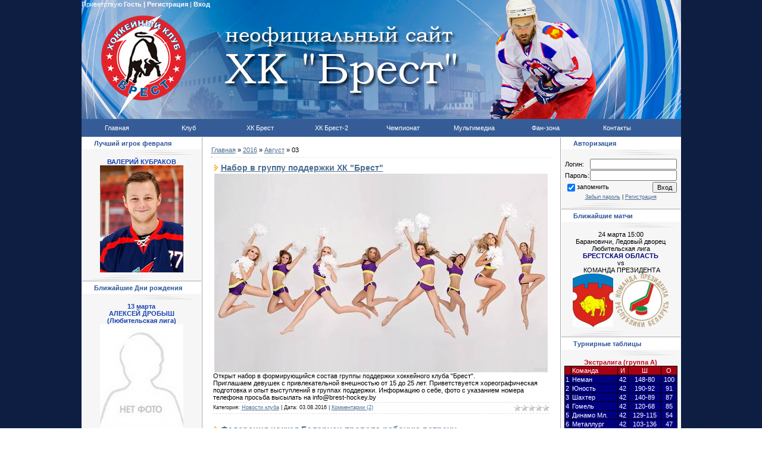

--- FILE ---
content_type: text/html; charset=UTF-8
request_url: http://hcbrest.com/news/2016-08-03
body_size: 11742
content:
<html>
 
<head>

	<script type="text/javascript">new Image().src = "//counter.yadro.ru/hit;ucoznet?r"+escape(document.referrer)+(screen&&";s"+screen.width+"*"+screen.height+"*"+(screen.colorDepth||screen.pixelDepth))+";u"+escape(document.URL)+";"+Date.now();</script>
	<script type="text/javascript">new Image().src = "//counter.yadro.ru/hit;ucoz_desktop_ad?r"+escape(document.referrer)+(screen&&";s"+screen.width+"*"+screen.height+"*"+(screen.colorDepth||screen.pixelDepth))+";u"+escape(document.URL)+";"+Date.now();</script><title>ХК Брест - неофициальный сайт - </title><link type="text/css" rel="StyleSheet" href="/_st/my.css" />
	<link rel="stylesheet" href="/.s/src/base.min.css" />
	<link rel="stylesheet" href="/.s/src/layer1.min.css" />

	<script src="/.s/src/jquery-1.12.4.min.js"></script>
	
	<script src="/.s/src/uwnd.min.js"></script>
	<script src="//s771.ucoz.net/cgi/uutils.fcg?a=uSD&ca=2&ug=999&isp=0&r=0.509582368045731"></script>
	<link rel="stylesheet" href="/.s/src/ulightbox/ulightbox.min.css" />
	<script src="/.s/src/ulightbox/ulightbox.min.js"></script>
	<script>
/* --- UCOZ-JS-DATA --- */
window.uCoz = {"layerType":1,"country":"US","language":"ru","module":"news","sign":{"7251":"Запрошенный контент не может быть загружен. Пожалуйста, попробуйте позже.","7254":"Изменить размер","7252":"Предыдущий","7253":"Начать слайд-шоу","7287":"Перейти на страницу с фотографией.","5458":"Следующий","5255":"Помощник","3125":"Закрыть"},"uLightboxType":1,"site":{"host":"hcbrest.ucoz.ru","id":"0hcbrest","domain":"hcbrest.com"},"ssid":"411222373075442172152"};
/* --- UCOZ-JS-CODE --- */

		function eRateEntry(select, id, a = 65, mod = 'news', mark = +select.value, path = '', ajax, soc) {
			if (mod == 'shop') { path = `/${ id }/edit`; ajax = 2; }
			( !!select ? confirm(select.selectedOptions[0].textContent.trim() + '?') : true )
			&& _uPostForm('', { type:'POST', url:'/' + mod + path, data:{ a, id, mark, mod, ajax, ...soc } });
		}
function loginPopupForm(params = {}) { new _uWnd('LF', ' ', -250, -100, { closeonesc:1, resize:1 }, { url:'/index/40' + (params.urlParams ? '?'+params.urlParams : '') }) }
/* --- UCOZ-JS-END --- */
</script>

	<style>.UhideBlock{display:none; }</style>
</head>
 
<body style="PADDING-RIGHT: 0px; PADDING-LEFT: 0px; background:url('http://hcbrest.com/Ostalnoe/fony/2.png'); PADDING-BOTTOM: 0px; MARGIN: 0px; PADDING-TOP: 0px">

<script type="text/javascript">
var gaJsHost = (("https:" == document.location.protocol) ? "https://ssl." : "http://www.");
document.write(unescape("%3Cscript src='" + gaJsHost + "google-analytics.com/ga.js' type='text/javascript'%3E%3C/script%3E"));
</script>
<script type="text/javascript">
try {
var pageTracker = _gat._getTracker("UA-10141591-1");
pageTracker._trackPageview();
} catch(err) {}</script>

<div width="1007" align="center">

<!-- Header -->
<table border="0" cellpadding="0" height="200" cellspacing="0" width="1007">
<td style="background:url('http://hcbrest.com/logo/orig1.jpg') left no-repeat;;">
<table cellpadding="0" cellspacing="0" border="0" width="100%" height="100%">
<tr><td height="6" align="left" style="color:#FFFFFF;padding-right:10px;"> Приветствую <b>Гость</b>   <b>| </b> <b><a href="/index/3"style="color:#FFFFFF; text-decoration:none">Регистрация</a></b> | <b><a href="javascript:;" rel="nofollow" onclick="loginPopupForm(); return false;"style="color:#FFFFFF; text-decoration:none">Вход</a></b></td></tr>
<tr><td height="154">&nbsp;</td></tr>

 </table>
</td>
</tr>
</table>
 

<!-- /Header -->
 
<div width="1007" align="center">

<ul id="nav">
<li class="top"><a href="http://hcbrest.com/" class="top_link"><span>Главная</span></a></li>
 <li class="top"><a href="http://hcbrest.com/index/0-124" id="club" class="top_link"><span class="down">Клуб</span></a>
 <ul class="sub">
 <li><a href="http://hcbrest.com/index/0-124">О клубе</a></li>
 <li><a href="http://hcbrest.com/index/rekordsmeny/0-187">Рекордсмены</a></li>
 <li><a href="http://hcbrest.com/index/rukovodstvo_kluba/0-188">Руководство</a></li>
 <li><a href="http://hcbrest.com/index/0-8">Арена</a></li>
 </ul>
 </li>
 <li class="top"><a href="http://hcbrest.com/index/0-2" id="brest" class="top_link"><span class="down">ХК Брест</span></a>
 <ul class="sub">
 <li><a href="http://hcbrest.com/index/0-2">Состав</a></li>
 <li><a href="http://hcbrest.com/index/trenery_i_personal/0-190">Тренеры</a></li>
<li><a href="http://hcbrest.com/index/0-149">Статистика</a></li>
 <li><a href="http://hcbrest.com/index/calendar/0-81">Расписание игр</a></li>
 <li><a href="http://hcbrest.com/index/0-92">Трансферы</a></li>
 <li><a href="http://hcbrest.com/index/ljubitelskaja_komanda/0-185">Любители</a></li>
 </ul>
 </li>
 <li class="top"><a href="http://hcbrest.com/index/0-4" id="brest-2" class="top_link"><span class="down">ХК Брест-2</span></a>
 <ul class="sub">
 <li><a href="http://hcbrest.com/index/0-4">Состав</a></li>
 <li><a href="http://hcbrest.com/index/trenery_i_personal/0-192">Тренеры</a></li>
<li><a href="http://hcbrest.com/index/statistika_farm/0-184">Статистика</a></li>
 <li><a href="http://hcbrest.com/index/raspisanie_igr/0-242">Расписание игр</a></li>
 </ul>
 </li>
<li class="top"><a href="http://hcbrest.com/index/championship/0-238" id="championship" class="top_link"><span class="down">Чемпионат</span></a>
 <ul class="sub">
 <li><a href="http://hcbrest.com/index/championship/0-238">Таблицы</a></li>
 <li><a href="http://hcbrest.com/index/dokumenty/0-239">Документы</a></li>
 </ul>
 </li>
 <li class="top"><a href="http://hcbrest.com/photo/" id="media" class="top_link"><span class="down">Мультимедиа</span></a>
 <ul class="sub">
 <li><a href="http://hcbrest.com/photo/">Фотогалерея</a></li>
 </ul>
 </li>
 <li class="top"><a href="http://hcbrest.com/forum/" id="fan" class="top_link"><span class="down">Фан-зона</span></a>
 <ul class="sub">
 <li><a href="http://hcbrest.com/forum/">Форум</a></li>
 <li><a href="http://hcbrest.com/index/0-103">Группа поддержки</a></li>
 </ul>
 </li>
 <li class="top"><a href="http://hcbrest.com/index/0-3" class="top_link"><span>Контакты</span></a>
 </li></div>

<!-- Body -->
 
<table border="0" cellpadding="0" cellspacing="1" width="1007" style="background:#FFFFFF;">
<tr>
<td valign="top" width="200">

<!-- -->

<!--/-->


<!--/--> 
 
<!-- -->
<table border="0" cellpadding="0" cellspacing="0" width="200">
<tr><td style="background:url('//src.ucoz.ru/t/491/5.gif');padding-left:20px;color:#2C5497;" height="20"><b>Лучший игрок февраля</b></td></tr>
<tr><td><img src="//src.ucoz.ru/t/491/6.gif" border="0" height="10"></td></tr>
<tr><td style="padding:5px;background:#F6F6F6;"><!--U1BESTPL1Z--><div align="center"><span style="font-size: 8pt;"><b><span style="color: rgb(0, 0, 128); font-size: 8pt;"><span style="color: rgb(22, 64, 178); font-size: 8pt;">ВАЛЕРИЙ КУБРАКОВ</span></span></b></span><br></div><div align="center"><img alt="" src="/Team_2017-18/kubrakov.jpg" width="140" height="180"><br><span style="font-size: 10pt;"></span></div><div align="center"><span style="font-size: 8pt; font-family: Verdana;"><span style="font-size: 8pt; font-family: Verdana;"><span style="font-size: 8pt; font-family: Verdana;"><span style="font-size: 8pt; font-family: Verdana;"></span></span></span></span>
</div><!--/U1BESTPL1Z--></td></tr>
<tr><td><img src="//src.ucoz.ru/t/491/7.gif" border="0" height="11"></td></tr>
</table>
<!--/-->
 
<!-- -->
 
<!-- -->
<table border="0" cellpadding="0" cellspacing="0" width="200">
<tr><td style="background:url('//src.ucoz.ru/t/491/5.gif');padding-left:20px;color:#2C5497;" height="20"><b>Ближайшие Дни рождения</b></td></tr>
<tr><td><img src="//src.ucoz.ru/t/491/6.gif" border="0" height="10"></td></tr>
<tr><td align="center" style="padding:5px;background:#F6F6F6;"><!--U1DR1Z--><div align="center"><font color="002892"><span style="font-size: 8pt;"><b><span style="color: rgb(0, 0, 128); font-size: 8pt;"><span style="color: rgb(22, 64, 178); font-size: 8pt;">13 марта<br></span></span></b></span></font><font color="002892"><font color="002892"><span style="font-size: 8pt;"><b><span style="color: rgb(0, 0, 128); font-size: 8pt;"><span style="color: rgb(22, 64, 178); font-size: 8pt;">АЛЕКСЕЙ ДРОБЫШ<br></span></span></b></span></font></font><font color="002892"><font color="002892"><font color="002892"><span style="font-size: 8pt;"><b><span style="color: rgb(0, 0, 128); font-size: 8pt;"><span style="color: rgb(22, 64, 178); font-size: 8pt;">(Любительская лига)<br></span></span></b></span></font></font><img src="http://hcbrest.com/Komanda10-11/no_photo_new.jpg" alt=""><br></font><br><font color="002892"><font color="002892"><font color="002892"><span style="font-size: 8pt;"><b><span style="color: rgb(0, 0, 128); font-size: 8pt;"><span style="color: rgb(22, 64, 178); font-size: 8pt;">14 марта<br></span></span></b></span></font><font color="002892"><span style="font-size: 8pt;"><b><span style="color: rgb(0, 0, 128); font-size: 8pt;"><span style="color: rgb(22, 64, 178); font-size: 8pt;">КИРИЛЛ БОРИСЕНКО</span></span></b></span></font><br><font color="002892"><font color="002892"><span style="font-size: 8pt;"><b><span style="color: rgb(0, 0, 128); font-size: 8pt;"><span style="color: rgb(22, 64, 178); font-size: 8pt;">(защитник, ХК Брест-2)<br></span></span></b></span></font><img src="/Team_2017-18/49_z_borisenko_kirill.jpg" alt=""></font></font></font></div><!--/U1DR1Z--></td></tr>
<tr><td><img src="//src.ucoz.ru/t/491/7.gif" border="0" height="11"></td></tr>
</table>
<!--/-->

<!-- -->
<table border="0" cellpadding="0" cellspacing="0" width="200">
<tr><td style="background:url('//src.ucoz.ru/t/491/5.gif');padding-left:20px;color:#2C5497;" height="20"><b>Случайное фото</b></td></tr>
<tr><td><img src="//src.ucoz.ru/t/491/6.gif" border="0" height="10"></td></tr>
<tr><td style="padding:5px;background:#F6F6F6;"><script type="text/javascript" src="http://hcbrest.com/informer/7-1"></script></td></tr>
<tr><td><img src="//src.ucoz.ru/t/491/7.gif" border="0" height="11"></td></tr>
</table>
<!--/-->
 
<!-- -->
<table border="0" cellpadding="0" cellspacing="0" width="200">
<tr><td style="background:url('//src.ucoz.ru/t/491/5.gif');padding-left:20px;color:#2C5497;" height="20"><b>ТОП пользователей</b></td></tr>
<tr><td><img src="//src.ucoz.ru/t/491/6.gif" border="0" height="10"></td></tr>
<tr><td style="padding:5px;background:#F6F6F6;"><script type="text/javascript" src="http://hcbrest.com/informer/13"></script></td></tr>
<tr><td><img src="//src.ucoz.ru/t/491/7.gif" border="0" height="11"></td></tr>
</table>
<!--/-->
 
<!-- -->
<table border="0" cellpadding="0" cellspacing="0" width="200">
<tr><td style="background:url('//src.ucoz.ru/t/491/5.gif');padding-left:20px;color:#2C5497;" height="20"><b>Последние сообщения</b></td></tr>
<tr><td><img src="//src.ucoz.ru/t/491/6.gif" border="0" height="10"></td></tr>
<tr><td style="padding:5px;background:#F6F6F6;"><p align="left"> <img alt="" src="../Ostalnoe/post_old.gif">  <a target="_blank" href="..///hcbrest.com/forum/4-261-0-17">Сезон 2017/2018 (<a href="javascript:;" rel="nofollow" onclick="window.open('/index/8-0-brestbest', 'up45', 'scrollbars=1,top=0,left=0,resizable=1,width=700,height=375'); return false;" class="uLPost">brestbest</a>)</a></p><p align="left"> <img alt="" src="../Ostalnoe/post_old.gif">  <a target="_blank" href="..///hcbrest.com/forum/4-259-0-17">Межсезонье 2017 (<a href="javascript:;" rel="nofollow" onclick="window.open('/index/8-0-hcbrest', 'up45', 'scrollbars=1,top=0,left=0,resizable=1,width=700,height=375'); return false;" class="uLPost">hcbrest</a>)</a></p><p align="left"> <img alt="" src="../Ostalnoe/post_old.gif">  <a target="_blank" href="..///hcbrest.com/forum/46-260-0-17">Supporters cup 2017 (<a href="javascript:;" rel="nofollow" onclick="window.open('/index/8-0-Bozhik', 'up45', 'scrollbars=1,top=0,left=0,resizable=1,width=700,height=375'); return false;" class="uLPost">Bozhik</a>)</a></p><p align="left"> <img alt="" src="../Ostalnoe/post_old.gif">  <a target="_blank" href="..///hcbrest.com/forum/4-258-0-17">Сезон 2016/17 (<a href="javascript:;" rel="nofollow" onclick="window.open('/index/8-0-Kesha111', 'up45', 'scrollbars=1,top=0,left=0,resizable=1,width=700,height=375'); return false;" class="uLPost">Kesha111</a>)</a></p><p align="left"> <img alt="" src="../Ostalnoe/post_old.gif">  <a target="_blank" href="..///hcbrest.com/forum/23-19-0-17">Поболтаем?.. (<a href="javascript:;" rel="nofollow" onclick="window.open('/index/8-0-Kenvelo', 'up45', 'scrollbars=1,top=0,left=0,resizable=1,width=700,height=375'); return false;" class="uLPost">Kenvelo</a>)</a></p></td></tr>
<tr><td><img src="//src.ucoz.ru/t/491/7.gif" border="0" height="11"></td></tr>
</table>
<!--/-->
 
<!-- -->
<table border="0" cellpadding="0" cellspacing="0" width="200">
<tr><td style="background:url('//src.ucoz.ru/t/491/5.gif');padding-left:20px;color:#2C5497;" height="20"><b>Поиск по сайту</b></td></tr>
<tr><td><img src="//src.ucoz.ru/t/491/6.gif" border="0" height="10"></td></tr>
<tr><td style="padding:5px;background:#F6F6F6;">
		<div class="searchForm">
			<form onsubmit="this.sfSbm.disabled=true" method="get" style="margin:0" action="/search/">
				<div align="center" class="schQuery">
					<input type="text" name="q" maxlength="30" size="20" class="queryField" />
				</div>
				<div align="center" class="schBtn">
					<input type="submit" class="searchSbmFl" name="sfSbm" value="Найти" />
				</div>
				<input type="hidden" name="t" value="0">
			</form>
		</div></td></tr>
<tr><td><img src="//src.ucoz.ru/t/491/7.gif" border="0" height="11"></td></tr>
</table>
<!--/-->
 
 
<!-- -->

 <!--/--></TD>
<TD style="BORDER-RIGHT: #a9a9a9 1px solid; BORDER-LEFT: #a9a9a9 1px solid" vAlign=top>
<TABLE cellSpacing=0 cellPadding=15 width="100%" border=0>
<TBODY>
<TR>
<TD style="BACKGROUND: #ffffff"><A href="http://hcbrest.com/">Главная</A> » <a class="dateBar breadcrumb-item" href="/news/2016-00">2016</a> <span class="breadcrumb-sep">&raquo;</span> <a class="dateBar breadcrumb-item" href="/news/2016-08">Август</a> <span class="breadcrumb-sep">&raquo;</span> <span class="breadcrumb-curr">03</span> 
<HR>
<div id="nativeroll_video_cont" style="display:none;"></div><table border="0" width="100%" cellspacing="0" cellpadding="0" class="dayAllEntries"><tr><td class="archiveEntries"><div id="entryID1959"><table border="0" cellpadding="0" cellspacing="0" width="100%" class="eBlock"><tr><td style="padding:3px;">

<div class="eTitle" style="text-align:left;"><a href="/news/nabor_v_gruppu_podderzhki_khk_brest_2016/2016-08-03-1959">Набор в группу поддержки ХК "Брест"</a></div>
<div class="eMessage" style="text-align:left;clear:both;padding-top:2px;padding-bottom:2px;"><div style="text-align: center;"><!--IMG1--><a href="/_nw/19/75015454.jpg" class="ulightbox" target="_blank" title="Нажмите для просмотра в полном размере..."><img style="margin:0;padding:0;border:0;" src="/_nw/19/s75015454.jpg" align="center" /></a><!--IMG1--></div>
Открыт набор в формирующийся состав группы поддержки хоккейного клуба &quot;Брест&quot;.<br />
Приглашаем девушек с привлекательной внешностью от 15 до 25 лет. Приветствуется хореографическая подготовка и опыт выступлений в группах поддержки. Информацию о себе, фото с указанием номера телефона просьба высылать на info@brest-hockey.by</div>
<div class="eDetails" style="clear:both;">
<div style="float:right">
		<style type="text/css">
			.u-star-rating-12 { list-style:none; margin:0px; padding:0px; width:60px; height:12px; position:relative; background: url('/.s/img/stars/3/12.png') top left repeat-x }
			.u-star-rating-12 li{ padding:0px; margin:0px; float:left }
			.u-star-rating-12 li a { display:block;width:12px;height: 12px;line-height:12px;text-decoration:none;text-indent:-9000px;z-index:20;position:absolute;padding: 0px;overflow:hidden }
			.u-star-rating-12 li a:hover { background: url('/.s/img/stars/3/12.png') left center;z-index:2;left:0px;border:none }
			.u-star-rating-12 a.u-one-star { left:0px }
			.u-star-rating-12 a.u-one-star:hover { width:12px }
			.u-star-rating-12 a.u-two-stars { left:12px }
			.u-star-rating-12 a.u-two-stars:hover { width:24px }
			.u-star-rating-12 a.u-three-stars { left:24px }
			.u-star-rating-12 a.u-three-stars:hover { width:36px }
			.u-star-rating-12 a.u-four-stars { left:36px }
			.u-star-rating-12 a.u-four-stars:hover { width:48px }
			.u-star-rating-12 a.u-five-stars { left:48px }
			.u-star-rating-12 a.u-five-stars:hover { width:60px }
			.u-star-rating-12 li.u-current-rating { top:0 !important; left:0 !important;margin:0 !important;padding:0 !important;outline:none;background: url('/.s/img/stars/3/12.png') left bottom;position: absolute;height:12px !important;line-height:12px !important;display:block;text-indent:-9000px;z-index:1 }
		</style><script>
			var usrarids = {};
			function ustarrating(id, mark) {
				if (!usrarids[id]) {
					usrarids[id] = 1;
					$(".u-star-li-"+id).hide();
					_uPostForm('', { type:'POST', url:`/news`, data:{ a:65, id, mark, mod:'news', ajax:'2' } })
				}
			}
		</script><ul id="uStarRating1959" class="uStarRating1959 u-star-rating-12" title="Рейтинг: 0.0/0">
			<li id="uCurStarRating1959" class="u-current-rating uCurStarRating1959" style="width:0%;"></li></ul></div>
Категория: <a href="/news/news_club/1-0-2">Новости клуба</a> |

Дата: <span title="22:04">03.08.2016</span>
| <a href="/news/nabor_v_gruppu_podderzhki_khk_brest_2016/2016-08-03-1959#comments">Комментарии (2)</a>
</div></td></tr></table><br /></div><div id="entryID1958"><table border="0" cellpadding="0" cellspacing="0" width="100%" class="eBlock"><tr><td style="padding:3px;">

<div class="eTitle" style="text-align:left;"><a href="/news/federacija_khokkeja_belarusi_provela_rabochuju_vstrechu/2016-08-03-1958">Федерация хоккея Беларуси провела рабочую встречу</a></div>
<div class="eMessage" style="text-align:left;clear:both;padding-top:2px;padding-bottom:2px;"><div style="text-align: center;"><!--IMG1--><a href="/_nw/19/04436494.jpg" class="ulightbox" target="_blank" title="Нажмите для просмотра в полном размере..."><img style="margin:0;padding:0;border:0;" src="/_nw/19/s04436494.jpg" align="center" /></a><!--IMG1--></div>
В Ассоциации &laquo;Федерация хоккея Республики Беларусь&raquo; состоялось совещание с руководителями хоккейных школ Беларуси. Подобные встречи традиционно проводятся в преддверии спортивного сезона, где директоры и их заместители получают необходимую информацию от специалистов Ассоциации и обмениваются мнениями с коллегами.<br />
<br />
Цель сегодняшнего совещания &ndash; в очередной раз обратить внимание руководителей на то, что тренеры являются основными действующими лицами в школе и именно их повседневный кропотливый труд, основанный на новейших научных разработках и практическом опыте ведущих хоккейных стран Европы и Северной Америки, позволит вырастить юных хоккеистов в мастеров высокого класса.<br />
<br />
Николай Васильевич Кузнецов, консультант по научно-методическому обеспечению детско-юношеского хоккея и сборных команд U17, U18 и U20, подробно изложил участникам совещания направления, принципы и методы подготовки, являющиеся основой изменений и дополнений в программу для специализированных детско-юношеских спортивных школ по хоккею с шайбой. Эти изменения разрабатываются к новому учебному году Ассоциацией и Белорусским университетом физической культуры для подачи на утверждение в Министерство спорта и
		<!--"-->
		<span class="entDots">... </span>
		<span class="entryReadAll">
			<a class="entryReadAllLink" href="/news/federacija_khokkeja_belarusi_provela_rabochuju_vstrechu/2016-08-03-1958">Читать дальше &raquo;</a>
		</span></div>
<div class="eDetails" style="clear:both;">
<div style="float:right"><ul id="uStarRating1958" class="uStarRating1958 u-star-rating-12" title="Рейтинг: 0.0/0">
			<li id="uCurStarRating1958" class="u-current-rating uCurStarRating1958" style="width:0%;"></li></ul></div>
Категория: <a href="/news/novosti_ligi/1-0-1">Новости лиги</a> |

Дата: <span title="21:57">03.08.2016</span>
| <a href="/news/federacija_khokkeja_belarusi_provela_rabochuju_vstrechu/2016-08-03-1958#comments">Комментарии (0)</a>
</div></td></tr></table><br /></div><div id="entryID1957"><table border="0" cellpadding="0" cellspacing="0" width="100%" class="eBlock"><tr><td style="padding:3px;">

<div class="eTitle" style="text-align:left;"><a href="/news/pozdravljaem_dmitrija_klimovca/2016-08-03-1957">Поздравляем Дмитрия Климовца!</a></div>
<div class="eMessage" style="text-align:left;clear:both;padding-top:2px;padding-bottom:2px;"><img alt="" src="http://hcbrest.com/Team_2014-15/New/Klimovets.jpg" style="float: left; width: 140px; height: 180px;" /><br />
Сегодня, 3 августа, свой День рождения отмечает защитник нашей команды Дмитрий Климовец.<br />
<br />
<br />
Коллектив хоккейного клуба и болельщики от всей души поздравляют игрока с праздником! Желаем Дмитрию крепкого здоровья, отличного настроения, удачи и ярких побед!</div>
<div class="eDetails" style="clear:both;">
<div style="float:right"><ul id="uStarRating1957" class="uStarRating1957 u-star-rating-12" title="Рейтинг: 0.0/0">
			<li id="uCurStarRating1957" class="u-current-rating uCurStarRating1957" style="width:0%;"></li></ul></div>


Дата: <span title="21:52">03.08.2016</span>
| <a href="/news/pozdravljaem_dmitrija_klimovca/2016-08-03-1957#comments">Комментарии (0)</a>
</div></td></tr></table><br /></div><div id="entryID1956"><table border="0" cellpadding="0" cellspacing="0" width="100%" class="eBlock"><tr><td style="padding:3px;">

<div class="eTitle" style="text-align:left;"><a href="/news/pozdravljaem_vladislava_sharana/2016-08-03-1956">Поздравляем Владислава Шарана!</a></div>
<div class="eMessage" style="text-align:left;clear:both;padding-top:2px;padding-bottom:2px;"><img alt="" src="/Team_2015-16/140x180/Sharan.jpg" style="float: left; width: 140px; height: 180px;" /><br />
Сегодня, 3 августа, свой День рождения отмечает защитник нашей команды Владислав Шаран.<br />
<br />
Коллектив хоккейного клуба и болельщики от всей души поздравляют игрока с праздником! Желаем Владу крепкого здоровья, счастья, благополучия и удачи!</div>
<div class="eDetails" style="clear:both;">
<div style="float:right"><ul id="uStarRating1956" class="uStarRating1956 u-star-rating-12" title="Рейтинг: 0.0/0">
			<li id="uCurStarRating1956" class="u-current-rating uCurStarRating1956" style="width:0%;"></li></ul></div>


Дата: <span title="21:49">03.08.2016</span>
| <a href="/news/pozdravljaem_vladislava_sharana/2016-08-03-1956#comments">Комментарии (0)</a>
</div></td></tr></table><br /></div><div id="entryID1955"><table border="0" cellpadding="0" cellspacing="0" width="100%" class="eBlock"><tr><td style="padding:3px;">

<div class="eTitle" style="text-align:left;"><a href="/news/kubok_saleja_brest_junost_2_08_16/2016-08-03-1955">Кубок Салея. Брест — Юность</a></div>
<div class="eMessage" style="text-align:left;clear:both;padding-top:2px;padding-bottom:2px;"><div style="text-align: center;"><!--IMG1--><a href="/_nw/19/16429211.jpg" class="ulightbox" target="_blank" title="Нажмите для просмотра в полном размере..."><img style="margin:0;padding:0;border:0;" src="/_nw/19/s16429211.jpg" align="center" /></a><!--IMG1--></div>
<strong>ХК &quot;БРЕСТ&quot; &mdash; &quot;ЮНОСТЬ&quot; МИНСК &mdash; 0:9 (0:4, 0:1, 0:4)</strong><br />
БРЕСТ. 2 августа. Дворец спорта. 280 (2000) зрителей. Начало в 19.00.<br />
СУДЬИ: Дм.Казаков (Могилев), А.Мацкевич (Гродно), Е.Гончаров, В.Езерский (оба &mdash; Гомель).<br />
БРЕСТ: Ю.Рашевский; Силик &mdash; Лемачко (к), Шинкарук &mdash; Лоскутов &mdash; М.Яновский; Кравец &mdash; Рыбачук, В.Петручик &mdash; Залузький &mdash; К.Рашевский; Высоцкий &mdash; Климовец, Исайков &mdash; Шаран &mdash; Китель; Хайко.<br />
ЮНОСТЬ: Тряничев; И.Усенко &mdash; Черноок, Парфеевец &mdash; Туркин &mdash; Когалев; О.Горошко &mdash; Ерохо, Михнов &mdash; Развадовский &mdash; Елисеенко; Претнар &mdash; Шелег, К.Захаров &mdash; Герасимович &mdash; Мелешко (к); Абакунчик &mdash; А.Каракулько &mdash; М.Вальков; Мицкевич, Кашкар.<br />
ШАЙБЫ: 0:1 &mdash; Елисеенко (Михнов, Ерохо, 4.26). 0:2 &mdash; Мелешко (К.Захаров, Герасимович, 9.09). 0:3 &mdash; Туркин (Когалев, 17.50). 0:4 &mdash; Развадовский (Ерохо, Елисеенко, 18.50). 0:5 &mdash; Михнов (Развадовский, 38.16). 0:6 &mdash; Черноок (И.Усенко, Парфеевец, 40.22 &mdash; бол.). 0:7 &mdash; Парфеевец (Туркин, 50.08). 0:8 &mdash; М.Вальков (Михнов, Елисеенко, 50.27). 0:9 &mdash; 
		<!--"-->
		<span class="entDots">... </span>
		<span class="entryReadAll">
			<a class="entryReadAllLink" href="/news/kubok_saleja_brest_junost_2_08_16/2016-08-03-1955">Читать дальше &raquo;</a>
		</span></div>
<div class="eDetails" style="clear:both;">
<div style="float:right"><ul id="uStarRating1955" class="uStarRating1955 u-star-rating-12" title="Рейтинг: 0.0/0">
			<li id="uCurStarRating1955" class="u-current-rating uCurStarRating1955" style="width:0%;"></li></ul></div>
Категория: <a href="/news/news_club/1-0-2">Новости клуба</a> |

Дата: <span title="00:03">03.08.2016</span>
| <a href="/news/kubok_saleja_brest_junost_2_08_16/2016-08-03-1955#comments">Комментарии (0)</a>
</div></td></tr></table><br /></div></td></tr></table></TD></TR></TBODY></TABLE></TD>
<TD vAlign=top width=200><!-- -->
 
 <!-- -->

<table border="0" cellpadding="0" cellspacing="0" width="200">
<tr><td style="background:url('//src.ucoz.ru/t/491/5.gif');padding-left:20px;color:#2C5497;" height="20"><b>Авторизация</b></td></tr>
<tr><td><img src="//src.ucoz.ru/t/491/6.gif" border="0" height="10"></td></tr>
<tr><td align="center" style="padding:5px;background:#F6F6F6;">
		<script>
		sendFrm549610 = function( form, data = {} ) {
			var o   = $('#frmLg549610')[0];
			var pos = _uGetOffset(o);
			var o2  = $('#blk549610')[0];
			document.body.insertBefore(o2, document.body.firstChild);
			$(o2).css({top:(pos['top'])+'px',left:(pos['left'])+'px',width:o.offsetWidth+'px',height:o.offsetHeight+'px',display:''}).html('<div align="left" style="padding:5px;"><div class="myWinLoad"></div></div>');
			_uPostForm(form, { type:'POST', url:'/index/sub/', data, error:function() {
				$('#blk549610').html('<div align="" style="padding:10px;"><div class="myWinLoadSF" title="Невозможно выполнить запрос, попробуйте позже"></div></div>');
				_uWnd.alert('<div class="myWinError">Невозможно выполнить запрос, попробуйте позже</div>', '', {w:250, h:90, tm:3000, pad:'15px'} );
				setTimeout("$('#blk549610').css('display', 'none');", '1500');
			}});
			return false
		}
		
		</script>

		<div id="blk549610" style="border:1px solid #CCCCCC;position:absolute;z-index:82;background:url('/.s/img/fr/g.gif');display:none;"></div>

		<form id="frmLg549610" class="login-form local-auth" action="/index/sub/" method="post" onsubmit="return sendFrm549610(this)" data-submitter="sendFrm549610">
			
<table border="0" cellspacing="1" cellpadding="0" width="100%">

<tr><td width="20%" nowrap="nowrap">Логин:</td><td><input class="loginField" type="text" name="user" value="" size="20" style="width:100%;" maxlength="50"/></td></tr>
<tr><td>Пароль:</td><td><input class="loginField" type="password" name="password" size="20" style="width:100%" maxlength="15"/></td></tr>
</table>
<table border="0" cellspacing="1" cellpadding="0" width="100%">
<tr><td nowrap><input id="remday" type="checkbox" name="rem" value="1" checked="checked"/><label for="remday">запомнить</label> </td><td align="right" valign="top"><input class="loginButton" name="sbm" type="submit" value="Вход"/></td></tr>
<tr><td colspan="2"><div style="font-size:7pt;text-align:center;"><a href="javascript:;" rel="nofollow" onclick="new _uWnd('Prm','Напоминание пароля',300,130,{ closeonesc:1 },{url:'/index/5'});return false;">Забыл пароль</a> | <a href="/index/3">Регистрация</a></div></td></tr>
</table>

			<input type="hidden" name="a"    value="2" />
			<input type="hidden" name="ajax" value="1" />
			<input type="hidden" name="rnd"  value="610" />
			
			
		</form></td></tr>
<tr><td><img src="//src.ucoz.ru/t/491/7.gif" border="0" height="11"></td></tr>
</table>

<!--/-->
 
<!-- -->
<table border="0" cellpadding="0" cellspacing="0" width="200">
<tr><td style="background:url('//src.ucoz.ru/t/491/5.gif');padding-left:20px;color:#2C5497;" height="20"><b>Ближайшие матчи</b></td></tr>
<tr><td><img src="//src.ucoz.ru/t/491/6.gif" border="0" height="10"></td></tr>
<tr><td align="center" style="padding:5px;background:#F6F6F6;"><!--U1MATCHI1Z--><div align="center">24 марта 15:00<br></div><div align="center"><div align="center"><div align="center"><div align="center"><div align="center"><div align="center"><div align="center"><div align="center"><div align="center"><div align="center"><div align="center"><div align="center"><div align="center"><div align="center"><div align="center"><div align="center">Барановичи, Ледовый дворец<br></div><div align="center">Любительская лига<br></div><font color="#000080"><font color="#000000"><font color="#000080"><font color="#000000"><font color="#000080"><font color="#000000"><font color="#000080"><font color="#000000"><font color="#000080"><font color="#000000"><font color="#000080"><b><font color="#000080"><b><font color="#000080"><font color="#000000"><font color="#000080"><font color="#000000"><font color="#000080"><font color="#000000"><font color="#000080"><font color="#000000"><font color="#000080"><font color="#000000"><font color="#000080"><font color="#000000"><font color="#000080"><b><font color="#000080"><b>БРЕСТСКАЯ ОБЛАСТЬ<br></b></font></b></font></font></font></font></font></font></font></font></font></font></font></font></font></b></font></b><font color="#000000">vs</font></font></font></font></font></font></font></font></font></font> <br><font color="#000080"><b>&nbsp;</b></font></font></font><font color="#000080"><font color="#000000">КОМАНДА ПРЕЗИДЕНТА</font></font><br><img src="/Znachki/brestskaja_obl_coa.gif" alt="" height="90"> <img src="/Znachki/presidents_team1.png" alt="" height="90"></div></div></div></div></div></div></div></div></div></div></div></div></div></div></div><div align="center"> </div><!--/U1MATCHI1Z--></td></tr>
<tr><td><img src="//src.ucoz.ru/t/491/7.gif" border="0" height="11"></td></tr>
</table>
<!--/-->
 
<!-- -->
<table border="0" cellpadding="0" cellspacing="0" width="200">
<tr><td style="background:url('//src.ucoz.ru/t/491/5.gif');padding-left:20px;color:#2C5497;" height="20"><b>Турнирные таблицы</b></td></tr>
<tr><td><img src="//src.ucoz.ru/t/491/6.gif" border="0" height="10"></td></tr>
<tr><td align="center" style="padding:5px;background:#F6F6F6;"><!--U1TABLITSA1Z--><div align="center"><font color="cc0017"><b>Экстралига (группа А)</b></font><br></div><div align="center"><b><font color="cc0017"><font color="cc0017"></font></font></b><table style="width: 100%; border: 1px solid black; border-collapse: collapse;" align="" width=""><tbody><tr><td style="border: 1px solid black; background-color: rgb(166, 0, 18); letter-spacing: 0px; word-spacing: 0px;"><font color="#ffffff"><br></font></td><td style="border: 1px solid black; background-color: rgb(166, 0, 18); letter-spacing: 0px; word-spacing: 0px;"><font color="#ffffff">Команда<br></font></td><td style="border: 1px solid black; background-color: rgb(166, 0, 18); letter-spacing: 0px; word-spacing: 0px;" align="center"><font color="#ffffff">И<br></font></td><td style="border: 1px solid black; background-color: rgb(166, 0, 18); letter-spacing: 0px; word-spacing: 0px;" align="center"><font color="#ffffff">Ш<br></font></td><td style="border: 1px solid black; background-color: rgb(166, 0, 18); letter-spacing: 0px; word-spacing: 0px;" align="center"><font color="#ffffff">О<br></font></td></tr><tr><td colspan="1" style="border: 1px solid black; background-color: rgb(0, 0, 128); letter-spacing: 0px; word-spacing: 0px;"><font color="#ffffff">1</font></td><td colspan="1" style="border: 1px solid black; background-color: rgb(0, 0, 128); letter-spacing: 0px; word-spacing: 0px;"><font color="#ffffff">Неман</font><br></td><td colspan="1" style="border: 1px solid black; background-color: rgb(0, 0, 128); letter-spacing: 0px; word-spacing: 0px;" align="center"><font color="#ffffff">42</font></td><td colspan="1" style="border: 1px solid black; background-color: rgb(0, 0, 128); letter-spacing: 0px; word-spacing: 0px;" align="center"><font color="#ffffff">148-80</font></td><td colspan="1" style="border: 1px solid black; background-color: rgb(0, 0, 128); letter-spacing: 0px; word-spacing: 0px;" align="center"><font color="#ffffff">100</font><br></td></tr><tr><td style="border: 1px solid black; background-color: rgb(0, 0, 128); letter-spacing: 0px; word-spacing: 0px;"><font color="#ffffff">2<br></font></td><td style="border: 1px solid black; background-color: rgb(0, 0, 128); letter-spacing: 0px; word-spacing: 0px;"><font color="#ffffff">Юность</font></td><td style="border: 1px solid black; background-color: rgb(0, 0, 128); letter-spacing: 0px; word-spacing: 0px;" align="center"><font color="#ffffff">42<br></font></td><td style="border: 1px solid black; background-color: rgb(0, 0, 128); letter-spacing: 0px; word-spacing: 0px;" align="center"><font color="#ffffff">190-92<br></font></td><td style="border: 1px solid black; background-color: rgb(0, 0, 128); letter-spacing: 0px; word-spacing: 0px;" align="center"><font color="#ffffff">91<br></font></td></tr><tr><td style="border: 1px solid black; background-color: rgb(0, 0, 128); letter-spacing: 0px; word-spacing: 0px;"><font color="#ffffff">3<br></font></td><td style="border: 1px solid black; background-color: rgb(0, 0, 128); letter-spacing: 0px; word-spacing: 0px;"><font color="#ffffff">Шахтер</font><br></td><td style="border: 1px solid black; background-color: rgb(0, 0, 128); letter-spacing: 0px; word-spacing: 0px;" align="center"><font color="#ffffff">42<br></font></td><td style="border: 1px solid black; background-color: rgb(0, 0, 128); letter-spacing: 0px; word-spacing: 0px;" align="center"><font color="#ffffff">140-89<br></font></td><td style="border: 1px solid black; background-color: rgb(0, 0, 128); letter-spacing: 0px; word-spacing: 0px;" align="center"><font color="#ffffff">87<br></font></td></tr><tr><td style="border: 1px solid black; background-color: rgb(0, 0, 128); letter-spacing: 0px; word-spacing: 0px;"><font color="#ffffff">4<br></font></td><td style="border: 1px solid black; background-color: rgb(0, 0, 128); letter-spacing: 0px; word-spacing: 0px;"><font color="#ffffff"><font color="#ffffff">Гомель</font></font></td><td style="border: 1px solid black; background-color: rgb(0, 0, 128); letter-spacing: 0px; word-spacing: 0px;" align="center"><font color="#ffffff">42<br></font></td><td style="border: 1px solid black; background-color: rgb(0, 0, 128); letter-spacing: 0px; word-spacing: 0px;" align="center"><font color="#ffffff">120-68<br></font></td><td style="border: 1px solid black; background-color: rgb(0, 0, 128); letter-spacing: 0px; word-spacing: 0px;" align="center"><font color="#ffffff">85<br></font></td></tr><tr><td style="border: 1px solid black; background-color: rgb(0, 0, 128); letter-spacing: 0px; word-spacing: 0px;"><font color="#ffffff">5<br></font></td><td style="border: 1px solid black; background-color: rgb(0, 0, 128); letter-spacing: 0px; word-spacing: 0px;"><font color="#ffffff"><font color="#ffffff">Динамо Мл.</font></font></td><td style="border: 1px solid black; background-color: rgb(0, 0, 128); letter-spacing: 0px; word-spacing: 0px;" align="center"><font color="#ffffff">42<br></font></td><td style="border: 1px solid black; background-color: rgb(0, 0, 128); letter-spacing: 0px; word-spacing: 0px;" align="center"><font color="#ffffff">129-115<br></font></td><td style="border: 1px solid black; background-color: rgb(0, 0, 128); letter-spacing: 0px; word-spacing: 0px;" align="center"><font color="#ffffff">54<br></font></td></tr><tr><td colspan="1" style="border: 1px solid black; background-color: rgb(0, 0, 128); letter-spacing: 0px; word-spacing: 0px;"><font color="#ffffff">6</font></td><td colspan="1" style="border: 1px solid black; background-color: rgb(0, 0, 128); letter-spacing: 0px; word-spacing: 0px;"><font color="#ffffff"><font color="#ffffff">Металлург</font></font></td><td colspan="1" style="border: 1px solid black; background-color: rgb(0, 0, 128); letter-spacing: 0px; word-spacing: 0px;" align="center"><font color="#ffffff">42</font><br></td><td colspan="1" style="border: 1px solid black; background-color: rgb(0, 0, 128); letter-spacing: 0px; word-spacing: 0px;" align="center"><font color="#ffffff">103-136</font></td><td colspan="1" style="border: 1px solid black; background-color: rgb(0, 0, 128); letter-spacing: 0px; word-spacing: 0px;" align="center"><font color="#ffffff">47</font></td></tr></tbody></table></div>

<br><div align="center"><font color="cc0017"><b>Экстралига (группа Б)</b></font><br></div><table style="width: 100%; border: 1px solid black; border-collapse: collapse;" align="" width=""><tbody><tr><td style="border: 1px solid black; background-color: rgb(166, 0, 18); letter-spacing: 0px; word-spacing: 0px;"><font color="#ffffff"><br></font></td><td style="border: 1px solid black; background-color: rgb(166, 0, 18); letter-spacing: 0px; word-spacing: 0px;"><font color="#ffffff">Команда<br></font></td><td style="border: 1px solid black; background-color: rgb(166, 0, 18); letter-spacing: 0px; word-spacing: 0px;" align="center"><font color="#ffffff">И<br></font></td><td style="border: 1px solid black; background-color: rgb(166, 0, 18); letter-spacing: 0px; word-spacing: 0px;" align="center"><font color="#ffffff">Ш<br></font></td><td style="border: 1px solid black; background-color: rgb(166, 0, 18); letter-spacing: 0px; word-spacing: 0px;" align="center"><font color="#ffffff">О<br></font></td></tr><tr><td style="border: 1px solid black; background-color: rgb(0, 0, 128); letter-spacing: 0px; word-spacing: 0px;" colspan="1"><font color="#ffffff">1</font></td><td style="border: 1px solid black; background-color: rgb(0, 0, 128); letter-spacing: 0px; word-spacing: 0px;" colspan="1"><font color="#ffffff">Лида</font></td><td style="border: 1px solid black; background-color: rgb(0, 0, 128); letter-spacing: 0px; word-spacing: 0px;" colspan="1" align="center"><font color="#ffffff">42</font></td><td style="border: 1px solid black; background-color: rgb(0, 0, 128); letter-spacing: 0px; word-spacing: 0px;" colspan="1" align="center"><font color="#ffffff">134-121</font></td><td style="border: 1px solid black; background-color: rgb(0, 0, 128); letter-spacing: 0px; word-spacing: 0px;" colspan="1" align="center"><font color="#ffffff">70</font></td></tr><tr><td style="border: 1px solid black; background-color: rgb(0, 0, 128); letter-spacing: 0px; word-spacing: 0px;" colspan="1"><font color="#ffffff">2</font></td><td style="border: 1px solid black; background-color: rgb(0, 0, 128); letter-spacing: 0px; word-spacing: 0px;" colspan="1"><font color="#ffffff"><font color="#ffffff"><font color="#ffffff">Химик</font></font></font></td><td style="border: 1px solid black; background-color: rgb(0, 0, 128); letter-spacing: 0px; word-spacing: 0px;" colspan="1" align="center"><font color="#ffffff">42</font></td><td style="border: 1px solid black; background-color: rgb(0, 0, 128); letter-spacing: 0px; word-spacing: 0px;" colspan="1" align="center"><font color="#ffffff">115-135</font></td><td style="border: 1px solid black; background-color: rgb(0, 0, 128); letter-spacing: 0px; word-spacing: 0px;" colspan="1" align="center"><font color="#ffffff">60</font></td></tr><tr><td style="border: 1px solid black; background-color: rgb(0, 0, 128); letter-spacing: 0px; word-spacing: 0px;" colspan="1"><font color="#ffffff">3</font></td><td style="border: 1px solid black; background-color: rgb(0, 0, 128); letter-spacing: 0px; word-spacing: 0px;" colspan="1"><font color="#ffffff"><font color="#ffffff"><font color="#ffffff">U-20</font></font></font></td><td style="border: 1px solid black; background-color: rgb(0, 0, 128); letter-spacing: 0px; word-spacing: 0px;" colspan="1" align="center"><font color="#ffffff">42</font></td><td style="border: 1px solid black; background-color: rgb(0, 0, 128); letter-spacing: 0px; word-spacing: 0px;" colspan="1" align="center"><font color="#ffffff">128-121</font></td><td style="border: 1px solid black; background-color: rgb(0, 0, 128); letter-spacing: 0px; word-spacing: 0px;" colspan="1" align="center"><font color="#ffffff">57</font></td></tr><tr><td style="border: 1px solid black; background-color: rgb(0, 0, 128); letter-spacing: 0px; word-spacing: 0px;" colspan="1"><font color="#ffffff">4</font></td><td style="border: 1px solid black; background-color: rgb(0, 0, 128); letter-spacing: 0px; word-spacing: 0px;" colspan="1"><font color="#ffffff">Могилев</font></td><td style="border: 1px solid black; background-color: rgb(0, 0, 128); letter-spacing: 0px; word-spacing: 0px;" colspan="1" align="center"><font color="#ffffff">42</font></td><td style="border: 1px solid black; background-color: rgb(0, 0, 128); letter-spacing: 0px; word-spacing: 0px;" colspan="1" align="center"><font color="#ffffff">120-182</font></td><td style="border: 1px solid black; background-color: rgb(0, 0, 128); letter-spacing: 0px; word-spacing: 0px;" colspan="1" align="center"><font color="#ffffff">44</font></td></tr><tr><td style="border: 1px solid black; background-color: rgb(0, 0, 128); letter-spacing: 0px; word-spacing: 0px;" colspan="1"><font color="#ffffff">5</font></td><td style="border: 1px solid black; background-color: rgb(0, 0, 128); letter-spacing: 0px; word-spacing: 0px;" colspan="1"><font color="#ffffff">Витебск</font><br></td><td style="border: 1px solid black; background-color: rgb(0, 0, 128); letter-spacing: 0px; word-spacing: 0px;" colspan="1" align="center"><font color="#ffffff">42</font></td><td style="border: 1px solid black; background-color: rgb(0, 0, 128); letter-spacing: 0px; word-spacing: 0px;" colspan="1" align="center"><font color="#ffffff">80-187</font></td><td style="border: 1px solid black; background-color: rgb(0, 0, 128); letter-spacing: 0px; word-spacing: 0px;" colspan="1" align="center"><font color="#ffffff">32</font></td></tr><tr><td style="border: 1px solid black; background-color: rgb(0, 0, 128); letter-spacing: 0px; word-spacing: 0px;" colspan="1"><b><font color="#ffffff">6</font></b></td><td style="border: 1px solid black; background-color: rgb(0, 0, 128); letter-spacing: 0px; word-spacing: 0px;" colspan="1"><b><font color="#ffffff">Брест</font></b></td><td style="border: 1px solid black; background-color: rgb(0, 0, 128); letter-spacing: 0px; word-spacing: 0px;" colspan="1" align="center"><b><font color="#ffffff">42</font></b></td><td style="border: 1px solid black; background-color: rgb(0, 0, 128); letter-spacing: 0px; word-spacing: 0px;" colspan="1" align="center"><b><font color="#ffffff">78-159</font></b></td><td style="border: 1px solid black; background-color: rgb(0, 0, 128); letter-spacing: 0px; word-spacing: 0px;" colspan="1" align="center"><b><font color="#ffffff">29</font></b></td></tr></tbody></table><br><div align="center"><div align="center"><font color="cc0017"><b>Высшая лига</b></font><br></div><div align="center"><table style="width: 100%; border: 1px solid black; border-collapse: collapse;" align="" width=""><tbody><tr><td style="border: 1px solid black; background-color: rgb(166, 0, 18); letter-spacing: 0px; word-spacing: 0px;"><font color="#ffffff"><br></font></td><td style="border: 1px solid black; background-color: rgb(166, 0, 18); letter-spacing: 0px; word-spacing: 0px;"><font color="#ffffff">Команда<br></font></td><td style="border: 1px solid black; background-color: rgb(166, 0, 18); letter-spacing: 0px; word-spacing: 0px;" align="center"><font color="#ffffff">И<br></font></td><td style="border: 1px solid black; background-color: rgb(166, 0, 18); letter-spacing: 0px; word-spacing: 0px;" align="center"><font color="#ffffff">Ш<br></font></td><td style="border: 1px solid black; background-color: rgb(166, 0, 18); letter-spacing: 0px; word-spacing: 0px;" align="center"><font color="#ffffff">О<br></font></td></tr><tr><td colspan="1" style="border: 1px solid black; background-color: rgb(0, 0, 128); letter-spacing: 0px; word-spacing: 0px;"><font color="#ffffff">1</font></td><td colspan="1" style="border: 1px solid black; background-color: rgb(0, 0, 128); letter-spacing: 0px; word-spacing: 0px;"><font color="#ffffff"><font color="#ffffff">Юниор</font></font></td><td colspan="1" style="border: 1px solid black; background-color: rgb(0, 0, 128); letter-spacing: 0px; word-spacing: 0px;" align="center"><font color="#ffffff">52</font><br></td><td colspan="1" style="border: 1px solid black; background-color: rgb(0, 0, 128); letter-spacing: 0px; word-spacing: 0px;" align="center"><font color="#ffffff">285-118</font></td><td colspan="1" style="border: 1px solid black; background-color: rgb(0, 0, 128); letter-spacing: 0px; word-spacing: 0px;" align="center"><font color="#ffffff">132</font></td></tr><tr><td style="border: 1px solid black; background-color: rgb(0, 0, 128); letter-spacing: 0px; word-spacing: 0px;"><font color="#ffffff">2<br></font></td><td style="border: 1px solid black; background-color: rgb(0, 0, 128); letter-spacing: 0px; word-spacing: 0px;"><font color="#ffffff"><font color="#ffffff">Гомель-2</font></font></td><td style="border: 1px solid black; background-color: rgb(0, 0, 128); letter-spacing: 0px; word-spacing: 0px;" align="center"><font color="#ffffff">52<br></font></td><td style="border: 1px solid black; background-color: rgb(0, 0, 128); letter-spacing: 0px; word-spacing: 0px;" align="center"><font color="#ffffff">252-119<br></font></td><td style="border: 1px solid black; background-color: rgb(0, 0, 128); letter-spacing: 0px; word-spacing: 0px;" align="center"><font color="#ffffff">118<br></font></td></tr><tr><td style="border: 1px solid black; background-color: rgb(0, 0, 128); letter-spacing: 0px; word-spacing: 0px;"><font color="#ffffff">3<br></font></td><td style="border: 1px solid black; background-color: rgb(0, 0, 128); letter-spacing: 0px; word-spacing: 0px;"><font color="#ffffff"><font color="#ffffff"><font color="#ffffff"><font color="#ffffff"><font color="#ffffff"><font color="#ffffff">Шахтер</font></font></font></font></font>-2</font></td><td style="border: 1px solid black; background-color: rgb(0, 0, 128); letter-spacing: 0px; word-spacing: 0px;" align="center"><font color="#ffffff">52<br></font></td><td style="border: 1px solid black; background-color: rgb(0, 0, 128); letter-spacing: 0px; word-spacing: 0px;" align="center"><font color="#ffffff">220-88<br></font></td><td style="border: 1px solid black; background-color: rgb(0, 0, 128); letter-spacing: 0px; word-spacing: 0px;" align="center"><font color="#ffffff">114<br></font></td></tr><tr><td style="border: 1px solid black; background-color: rgb(0, 0, 128); letter-spacing: 0px; word-spacing: 0px;"><font color="#ffffff">4<br></font></td><td style="border: 1px solid black; background-color: rgb(0, 0, 128); letter-spacing: 0px; word-spacing: 0px;"><font color="#ffffff"><font color="#ffffff">Динамо</font></font></td><td style="border: 1px solid black; background-color: rgb(0, 0, 128); letter-spacing: 0px; word-spacing: 0px;" align="center"><font color="#ffffff">52<br></font></td><td style="border: 1px solid black; background-color: rgb(0, 0, 128); letter-spacing: 0px; word-spacing: 0px;" align="center"><font color="#ffffff">174-110<br></font></td><td style="border: 1px solid black; background-color: rgb(0, 0, 128); letter-spacing: 0px; word-spacing: 0px;" align="center"><font color="#ffffff">102<br></font></td></tr><tr><td style="border: 1px solid black; background-color: rgb(0, 0, 128); letter-spacing: 0px; word-spacing: 0px;"><font color="#ffffff">5<br></font></td><td style="border: 1px solid black; background-color: rgb(0, 0, 128); letter-spacing: 0px; word-spacing: 0px;"><font color="#ffffff"><font color="#ffffff">Неман-2</font></font></td><td style="border: 1px solid black; background-color: rgb(0, 0, 128); letter-spacing: 0px; word-spacing: 0px;" align="center"><font color="#ffffff">52<br></font></td><td style="border: 1px solid black; background-color: rgb(0, 0, 128); letter-spacing: 0px; word-spacing: 0px;" align="center"><font color="#ffffff">181-125<br></font></td><td style="border: 1px solid black; background-color: rgb(0, 0, 128); letter-spacing: 0px; word-spacing: 0px;" align="center"><font color="#ffffff">102<br></font></td></tr><tr><td colspan="1" style="border: 1px solid black; background-color: rgb(0, 0, 128); letter-spacing: 0px; word-spacing: 0px;"><font color="#ffffff">6</font></td><td colspan="1" style="border: 1px solid black; background-color: rgb(0, 0, 128); letter-spacing: 0px; word-spacing: 0px;"><font color="#ffffff"><font color="#ffffff">U-18</font></font></td><td colspan="1" style="border: 1px solid black; background-color: rgb(0, 0, 128); letter-spacing: 0px; word-spacing: 0px;" align="center"><font color="#ffffff">52</font></td><td colspan="1" style="border: 1px solid black; background-color: rgb(0, 0, 128); letter-spacing: 0px; word-spacing: 0px;" align="center"><font color="#ffffff">193-122</font></td><td colspan="1" style="border: 1px solid black; background-color: rgb(0, 0, 128); letter-spacing: 0px; word-spacing: 0px;" align="center"><font color="#ffffff">99</font></td></tr><tr><td style="border: 1px solid black; background-color: rgb(0, 0, 128); letter-spacing: 0px; word-spacing: 0px;" colspan="1"><font color="#ffffff">7</font></td><td style="border: 1px solid black; background-color: rgb(0, 0, 128); letter-spacing: 0px; word-spacing: 0px;" colspan="1"><font color="#ffffff">Арарат</font></td><td style="border: 1px solid black; background-color: rgb(0, 0, 128); letter-spacing: 0px; word-spacing: 0px;" colspan="1" align="center"><font color="#ffffff">52</font></td><td style="border: 1px solid black; background-color: rgb(0, 0, 128); letter-spacing: 0px; word-spacing: 0px;" colspan="1" align="center"><font color="#ffffff">263-167</font></td><td style="border: 1px solid black; background-color: rgb(0, 0, 128); letter-spacing: 0px; word-spacing: 0px;" colspan="1" align="center"><font color="#ffffff">92</font></td></tr><tr><td style="border: 1px solid black; background-color: rgb(0, 0, 128); letter-spacing: 0px; word-spacing: 0px;" colspan="1"><font color="#ffffff">8</font></td><td style="border: 1px solid black; background-color: rgb(0, 0, 128); letter-spacing: 0px; word-spacing: 0px;" colspan="1"><font color="#ffffff"><font color="#ffffff"><font color="#ffffff">U-17</font></font></font></td><td style="border: 1px solid black; background-color: rgb(0, 0, 128); letter-spacing: 0px; word-spacing: 0px;" colspan="1" align="center"><font color="#ffffff">52</font></td><td style="border: 1px solid black; background-color: rgb(0, 0, 128); letter-spacing: 0px; word-spacing: 0px;" colspan="1" align="center"><font color="#ffffff">193-169</font></td><td style="border: 1px solid black; background-color: rgb(0, 0, 128); letter-spacing: 0px; word-spacing: 0px;" colspan="1" align="center"><font color="#ffffff">79</font></td></tr><tr><td style="border: 1px solid black; background-color: rgb(0, 0, 128); letter-spacing: 0px; word-spacing: 0px;" colspan="1"><font color="#ffffff">9</font></td><td style="border: 1px solid black; background-color: rgb(0, 0, 128); letter-spacing: 0px; word-spacing: 0px;" colspan="1"><font color="#ffffff"><font color="#ffffff">Металлург</font>-2</font></td><td style="border: 1px solid black; background-color: rgb(0, 0, 128); letter-spacing: 0px; word-spacing: 0px;" colspan="1" align="center"><font color="#ffffff">50</font></td><td style="border: 1px solid black; background-color: rgb(0, 0, 128); letter-spacing: 0px; word-spacing: 0px;" colspan="1" align="center"><font color="#ffffff">175-194</font></td><td style="border: 1px solid black; background-color: rgb(0, 0, 128); letter-spacing: 0px; word-spacing: 0px;" colspan="1" align="center"><font color="#ffffff">68</font></td></tr><tr><td style="border: 1px solid black; background-color: rgb(0, 0, 128); letter-spacing: 0px; word-spacing: 0px;" colspan="1"><font color="#ffffff">10</font></td><td style="border: 1px solid black; background-color: rgb(0, 0, 128); letter-spacing: 0px; word-spacing: 0px;" colspan="1"><b><font color="#ffffff"><font color="#ffffff">Брест</font>-2</font></b></td><td style="border: 1px solid black; background-color: rgb(0, 0, 128); letter-spacing: 0px; word-spacing: 0px;" colspan="1" align="center"><font color="#ffffff">52</font></td><td style="border: 1px solid black; background-color: rgb(0, 0, 128); letter-spacing: 0px; word-spacing: 0px;" colspan="1" align="center"><font color="#ffffff">141-183</font></td><td style="border: 1px solid black; background-color: rgb(0, 0, 128); letter-spacing: 0px; word-spacing: 0px;" colspan="1" align="center"><font color="#ffffff">68</font></td></tr><tr><td style="border: 1px solid black; background-color: rgb(0, 0, 128); letter-spacing: 0px; word-spacing: 0px;" colspan="1"><font color="#ffffff">11</font></td><td style="border: 1px solid black; background-color: rgb(0, 0, 128); letter-spacing: 0px; word-spacing: 0px;" colspan="1"><font color="#ffffff">Химик-2</font></td><td style="border: 1px solid black; background-color: rgb(0, 0, 128); letter-spacing: 0px; word-spacing: 0px;" colspan="1" align="center"><font color="#ffffff">52</font></td><td style="border: 1px solid black; background-color: rgb(0, 0, 128); letter-spacing: 0px; word-spacing: 0px;" colspan="1" align="center"><font color="#ffffff">111-245</font></td><td style="border: 1px solid black; background-color: rgb(0, 0, 128); letter-spacing: 0px; word-spacing: 0px;" colspan="1" align="center"><font color="#ffffff">35</font></td></tr><tr><td style="border: 1px solid black; background-color: rgb(0, 0, 128); letter-spacing: 0px; word-spacing: 0px;" colspan="1"><font color="#ffffff">12</font></td><td style="border: 1px solid black; background-color: rgb(0, 0, 128); letter-spacing: 0px; word-spacing: 0px;" colspan="1"><font color="#ffffff"><font color="#ffffff">Энергия</font></font></td><td style="border: 1px solid black; background-color: rgb(0, 0, 128); letter-spacing: 0px; word-spacing: 0px;" colspan="1" align="center"><font color="#ffffff">50</font></td><td style="border: 1px solid black; background-color: rgb(0, 0, 128); letter-spacing: 0px; word-spacing: 0px;" colspan="1" align="center"><font color="#ffffff">133-335</font></td><td style="border: 1px solid black; background-color: rgb(0, 0, 128); letter-spacing: 0px; word-spacing: 0px;" colspan="1" align="center"><font color="#ffffff">31</font></td></tr><tr><td style="border: 1px solid black; background-color: rgb(0, 0, 128); letter-spacing: 0px; word-spacing: 0px;" colspan="1"><font color="#ffffff">13</font></td><td style="border: 1px solid black; background-color: rgb(0, 0, 128); letter-spacing: 0px; word-spacing: 0px;" colspan="1"><font color="#ffffff">Витебск-2</font></td><td style="border: 1px solid black; background-color: rgb(0, 0, 128); letter-spacing: 0px; word-spacing: 0px;" colspan="1" align="center"><font color="#ffffff">52</font></td><td style="border: 1px solid black; background-color: rgb(0, 0, 128); letter-spacing: 0px; word-spacing: 0px;" colspan="1" align="center"><font color="#ffffff">110-252</font></td><td style="border: 1px solid black; background-color: rgb(0, 0, 128); letter-spacing: 0px; word-spacing: 0px;" colspan="1" align="center"><font color="#ffffff">31</font></td></tr><tr><td style="border: 1px solid black; background-color: rgb(0, 0, 128); letter-spacing: 0px; word-spacing: 0px;" colspan="1"><font color="#ffffff">14</font></td><td style="border: 1px solid black; background-color: rgb(0, 0, 128); letter-spacing: 0px; word-spacing: 0px;" colspan="1"><font color="#ffffff">Бобруйск</font></td><td style="border: 1px solid black; background-color: rgb(0, 0, 128); letter-spacing: 0px; word-spacing: 0px;" colspan="1" align="center"><font color="#ffffff">52</font></td><td style="border: 1px solid black; background-color: rgb(0, 0, 128); letter-spacing: 0px; word-spacing: 0px;" colspan="1" align="center"><font color="#ffffff">88-292</font></td><td style="border: 1px solid black; background-color: rgb(0, 0, 128); letter-spacing: 0px; word-spacing: 0px;" colspan="1" align="center"><font color="#ffffff">15</font></td></tr></tbody></table></div>

</div><!--/U1TABLITSA1Z--></td></tr>
<tr><td><img src="//src.ucoz.ru/t/491/7.gif" border="0" height="11"></td></tr>
</table>
<!--/-->
 
<!-- -->
<table border="0" cellpadding="0" cellspacing="0" width="200">
<tr><td style="background:url('//src.ucoz.ru/t/491/5.gif');padding-left:20px;color:#2C5497;" height="20"><b>Статистика</b></td></tr>
<tr><td><img src="//src.ucoz.ru/t/491/6.gif" border="0" height="10"></td></tr>
<tr><td style="padding:5px;background:#F6F6F6;"> 
<!--U1BLOGS1Z--><div align="center"><span style="color: rgb(204, 0, 23);"><b>Экстралига</b></span><br><table style="border-collapse: collapse;" align="" width=""><tbody><tr align="center"><td colspan="2" style="border:black 1px solid;vertical-align:top"><span style="font-size: 8pt;"><b>Бомбардир</b><br></span></td></tr><tr startcont="this"><td style="border:black 1px solid;vertical-align:top" align="center"><span style="font-size: 8pt;"><img alt="" src="/Team_2017-18/Mironchik140x180.jpg" width="60" height="75"></span></td><td style="border:black 1px solid;vertical-align:top" align="center"><span style="font-size: 8pt;"><br></span><span style="font-size: 8pt;"><span style="font-size: 8pt;"><span style="font-size: 8pt;">Николай Мирончик</span></span></span><span style="font-size: 8pt;"><span style="font-size: 8pt;"></span></span><span style="font-size: 8pt;"><span style="font-size: 8pt;"><br><br></span>Гол+пас: 23 (10+13)<br></span></td></tr><tr align="center"><td colspan="2" style="border:black 1px solid;vertical-align:top"><span style="font-size: 8pt;"><b>Снайпер<br></b></span></td></tr><tr><td style="border:black 1px solid;vertical-align:top" align="center"><span style="font-size: 8pt;"><img alt="" src="http://hcbrest.com/Team_2017-18/Balabolkin.jpg" width="60" height="75"></span><span style="font-size: 8pt;"><span style="font-size: 8pt;"><br></span></span><span style="font-size: 8pt;"><span style="font-size: 8pt;"></span></span></td><td style="border:black 1px solid;vertical-align:top" align="center"><span style="font-size: 8pt;"><br></span><span style="font-size: 8pt;"><span style="font-size: 8pt;"><span style="font-size: 8pt;">Илья Балаболкин</span></span></span><span style="font-size: 8pt;"><span style="font-size: 8pt;"><br></span></span><span style="font-size: 8pt;"><span style="font-size: 8pt;"><span style="font-size: 8pt;"></span></span><br>Заброшенных шайб: 11<br></span></td></tr><tr align="center"><td colspan="2" style="border:black 1px solid;vertical-align:top"><span style="font-size: 8pt;"><b>Ассистент</b><br></span></td></tr><tr><td style="border:black 1px solid;vertical-align:top" align="center"><span style="font-size: 8pt;"><img alt="" src="http://hcbrest.com/Team_2017-18/Mironchik140x180.jpg" width="60" height="75"></span><span style="font-size: 8pt;"><span style="font-size: 8pt;"></span></span><span style="font-size: 8pt;"><span style="font-size: 8pt;"><br></span></span></td><td style="border:black 1px solid;vertical-align:top" align="center"><span style="font-size: 8pt;"></span><br><span style="font-size: 8pt;"><span style="font-size: 8pt;"><span style="font-size: 8pt;">Николай Мирончик</span></span></span><span style="font-size: 8pt;"><span style="font-size: 8pt;"><br></span></span><span style="font-size: 8pt;"><span style="font-size: 8pt;"><span style="font-size: 8pt;"><span style="font-size: 8pt;"><span style="font-size: 8pt;"><span style="font-size: 8pt;"><span style="font-size: 8pt;"><span style="font-size: 8pt;"><span style="font-size: 8pt;"><span style="font-size: 8pt;"></span></span><br></span></span></span></span></span></span></span>Результативных передач: 13<br></span></td></tr><tr align="center"><td colspan="2" style="border:black 1px solid;vertical-align:top"><span style="font-size: 8pt;"><b>Атакующий защитник<br></b></span></td></tr><tr><td style="border:black 1px solid;vertical-align:top" align="center"><span style="font-size: 8pt;"><img alt="" src="http://hcbrest.com/Team_2017-18/Derzaev140x180.jpg" width="60" height="75"></span></td><td style="border:black 1px solid;vertical-align:top" align="center"><span style="font-size: 8pt;"><span style="font-size: 8pt;"><br></span></span><span style="font-size: 8pt;"><span style="font-size: 8pt;"><span style="font-size: 8pt;"><span style="font-size: 8pt;"><span style="font-size: 8pt;"><span style="font-size: 8pt;"><span style="font-size: 8pt;"><span style="font-size: 8pt;"><span style="font-size: 8pt;"><span style="font-size: 8pt;"><span style="font-size: 8pt;"></span></span><span style="font-size: 8pt;"><span style="font-size: 8pt;"><span style="font-size: 8pt;"><span style="font-size: 8pt;"><span style="font-size: 8pt;"><span style="font-size: 8pt;"><span style="font-size: 8pt;"><span style="font-size: 8pt;"><span style="font-size: 8pt;"><span style="font-size: 8pt;"><span style="font-size: 8pt;"><span style="font-size: 8pt;"><span style="font-size: 8pt;"><span style="font-size: 8pt;"><span style="font-size: 8pt;"><span style="font-size: 8pt;"><span style="font-size: 8pt;"><span style="font-size: 8pt;"><span style="font-size: 8pt;"><span style="font-size: 8pt;"><span style="font-size: 8pt;"><span style="font-size: 8pt;"><span style="font-size: 8pt;"><span style="font-size: 8pt;"><span style="font-size: 8pt;"><span style="font-size: 8pt;">Алексей Дерзаев<br><br></span></span></span></span></span></span></span></span></span></span></span></span></span></span></span></span></span></span></span></span></span></span></span></span></span></span></span></span></span></span></span></span></span></span>Гол+пас: 9 (2+7)<br></span></td></tr><tr align="center"><td colspan="2" style="border:black 1px solid;vertical-align:top"><span style="font-size: 8pt;"><b>"+/-"</b><br></span></td></tr><tr><td style="border:black 1px solid;vertical-align:top" align="center"><span style="font-size: 8pt;"><img alt="" src="/Team_2017-18/bilishhuk.jpg" width="60" height="75"></span></td><td style="border:black 1px solid;vertical-align:top" align="center"><span style="font-size: 8pt;"><br></span><span style="font-size: 8pt;"><span style="font-size: 8pt;"><span style="font-size: 8pt;">Ярослав Билищук</span></span></span><span style="font-size: 8pt;"><span style="font-size: 8pt;"><span style="font-size: 8pt;"><span style="font-size: 8pt;"><br></span></span><br></span>+/-: +6<br></span></td></tr><tr align="center"><td colspan="2" style="border:black 1px solid;vertical-align:top"><span style="font-size: 8pt;"><b>Вратарь<br></b></span></td></tr><tr><td style="border:black 1px solid;vertical-align:top" align="center"><span style="font-size: 8pt;"><img alt="" src="/Team_2017-18/petrenko.jpg" width="60" height="75"><br></span></td><td style="border:black 1px solid;vertical-align:top" align="center"><span style="font-size: 8pt;"><br>Игорь Петренко<br><br>%ОБ: 89.8<br></span></td></tr><tr align="center"><td colspan="2" style="border:black 1px solid;vertical-align:top"><span style="font-size: 8pt;"><b>Штраф</b><br></span></td></tr><tr><td style="border:black 1px solid;vertical-align:top" align="center"><span style="font-size: 8pt;"><img alt="" src="http://hcbrest.com/Team_2017-18/Derzaev140x180.jpg" width="60" height="75"></span></td><td style="border:black 1px solid;vertical-align:top" align="center"><span style="font-size: 8pt;"><span style="font-size: 8pt;"><br></span></span><span style="font-size: 8pt;"><span style="font-size: 8pt;"><span style="font-size: 8pt;"><span style="font-size: 8pt;"><span style="font-size: 8pt;"><span style="font-size: 8pt;"><span style="font-size: 8pt;"><span style="font-size: 8pt;"><span style="font-size: 8pt;"><span style="font-size: 8pt;"><span style="font-size: 8pt;"><span style="font-size: 8pt;"><span style="font-size: 8pt;"><span style="font-size: 8pt;"><span style="font-size: 8pt;"><span style="font-size: 8pt;"><span style="font-size: 8pt;"><span style="font-size: 8pt;"><span style="font-size: 8pt;"><span style="font-size: 8pt;"><span style="font-size: 8pt;"><span style="font-size: 8pt;"><span style="font-size: 8pt;"><span style="font-size: 8pt;"><span style="font-size: 8pt;"><span style="font-size: 8pt;"><span style="font-size: 8pt;"><span style="font-size: 8pt;"><span style="font-size: 8pt;"><span style="font-size: 8pt;"><span style="font-size: 8pt;"><span style="font-size: 8pt;"><span style="font-size: 8pt;"><span style="font-size: 8pt;"><span style="font-size: 8pt;"><span style="font-size: 8pt;"><span style="font-size: 8pt;"><span style="font-size: 8pt;"><span style="font-size: 8pt;"><span style="font-size: 8pt;"><span style="font-size: 8pt;"><span style="font-size: 8pt;"><span style="font-size: 8pt;"><span style="font-size: 8pt;"><span style="font-size: 8pt;"><span style="font-size: 8pt;"><span style="font-size: 8pt;"><span style="font-size: 8pt;"><span style="font-size: 8pt;"><span style="font-size: 8pt;"><span style="font-size: 8pt;"><span style="font-size: 8pt;"><span style="font-size: 8pt;"><span style="font-size: 8pt;"><span style="font-size: 8pt;"><span style="font-size: 8pt;"><span style="font-size: 8pt;"><span style="font-size: 8pt;"><span style="font-size: 8pt;"><span style="font-size: 8pt;"><span style="font-size: 8pt;">Алексей Дерзаев<br><br></span></span></span></span></span></span></span></span></span></span></span></span></span></span></span></span></span></span></span></span></span></span></span></span></span></span></span></span></span></span></span></span></span></span></span></span></span></span></span></span></span></span></span></span></span></span></span></span></span></span></span></span></span></span></span></span></span></span></span></span>Штрафных минут: 77<br></span></td></tr></tbody></table></div><!--/U1BLOGS1Z--></td></tr>
<tr><td><img src="//src.ucoz.ru/t/491/7.gif" border="0" height="11"></td></tr>
</table>
<!--/-->
 
<script type="text/javascript" src="//vk.com/js/api/openapi.js?113"></script>
<!-- VK Widget -->
<div id="vk_groups"></div>
<script type="text/javascript">
VK.Widgets.Group("vk_groups", {mode: 0, width: "200", height: "320", color1: 'FFFFFF', color2: '2B587A', color3: '5B7FA6'}, 2905957);
</script>
 
</td>
</tr>
</table>
 
<div id="lx_17717"></div> 
 
</div> 

<!-- /Body -->
 
 <!--3a9f6b4e--> <!--3a9f6b4e-->
 
</td></tr></table>
</div> 
<div width="1007" align="center">
 
<!-- Footer -->
 <table cellSpacing=0 cellPadding=0 width="1007" border=0>
 <tbody>
 <tr>
 <td style="BORDER-RIGHT: #e1e1e1 1px solid; BORDER-TOP: #e1e1e1 1px solid; BORDER-LEFT: #e1e1e1 1px solid; BORDER-BOTTOM: #e1e1e1 1px solid" align=middle height=41>
 <table style="BACKGROUND: url(//src.ucoz.ru/t/491/8.gif)" cellSpacing=0 cellPadding=0 width="100%" border=0>
 <tbody>
 <tr>
 <td align=left>
 <img src="//src.ucoz.ru/t/491/9.gif" border=0></td>
 <td align=middle>hcbrest.com © 2018 
 <td align=right>
 <img src="//src.ucoz.ru/t/491/10.gif" border=0></td>
 </tr>
 </tbody>
 </table></td>
 </tr>
 <tr>
 <td style="BACKGROUND: url(//src.ucoz.ru/t/491/11.gif) #3c537c; COLOR: #ffffff; PADDING-TOP: 5px" align=middle height=30>

<!-- "' --><span class="pb7E6O29"><a href="https://www.ucoz.ru/"><img style="width:80px; height:15px;" src="/.s/img/cp/svg/26.svg" alt="" /></a></span>

<!--Rating@Mail.ru COUNTER--><script language="JavaScript" type="text/javascript"><!--
d=document;var a='';a+=';r='+escape(d.referrer)
js=10//--></script><script language="JavaScript1.1" type="text/javascript"><!--
a+=';j='+navigator.javaEnabled()
js=11//--></script><script language="JavaScript1.2" type="text/javascript"><!--
s=screen;a+=';s='+s.width+'*'+s.height
a+=';d='+(s.colorDepth?s.colorDepth:s.pixelDepth)
js=12//--></script><script language="JavaScript1.3" type="text/javascript"><!--
js=13//--></script><script language="JavaScript" type="text/javascript"><!--
d.write('<a href="http://top.mail.ru/jump?from=1373271"'+
' target="_top"><img src="http://d4.cf.b4.a1.top.mail.ru/counter'+
'?id=1373271;t=94;js='+js+a+';rand='+Math.random()+
'" alt="Рейтинг@Mail.ru"'+' border="0" height="18" width="88"/><\/a>')
if(11<js)d.write('<'+'!-- ')//--></script><noscript><a
target="_top" href="http://top.mail.ru/jump?from=1373271"><img
src="http://d4.cf.b4.a1.top.mail.ru/counter?js=na;id=1373271;t=94"
border="0" height="18" width="88"
alt="Рейтинг@Mail.ru"/></a></noscript><script language="JavaScript" type="text/javascript"><!--
if(11<js)d.write('--'+'>')//--></script><!--/COUNTER-->

</td>
</tr>
</tbody>
</table>
 
<!--s_links--><noindex><script>document.write('This feature is for Premium users only!');</script></noindex><!--/s_links-->
 
</div>

<!-- /Footer -->
</body>

</html>
<!-- 0.07550 (s771) -->